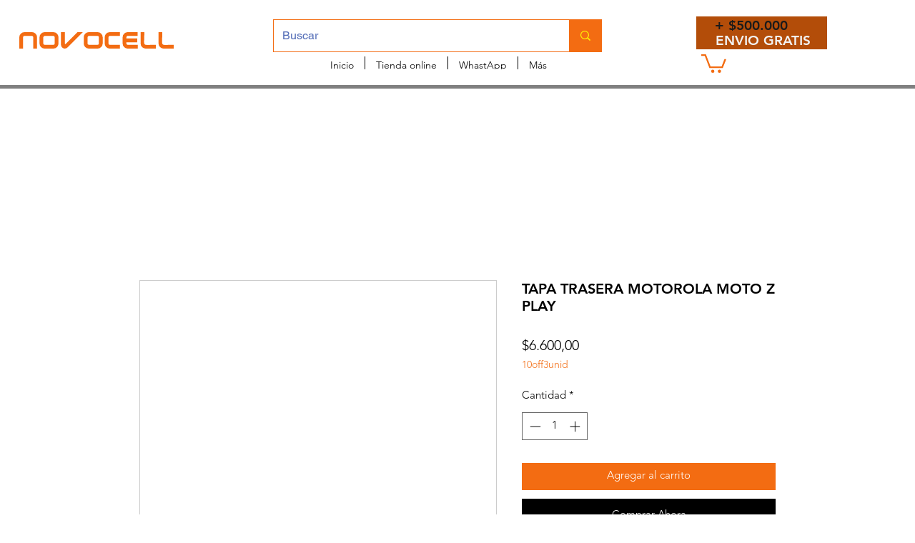

--- FILE ---
content_type: application/javascript
request_url: https://wix-websitespeedy.b-cdn.net/speedyscripts/ecmrx_1150/ecmrx_1150_2.js
body_size: 11413
content:
//** Copyright Disclaimer under Section 107 of the copyright act 1976 
 var _0xc93e=["","split","0123456789abcdefghijklmnopqrstuvwxyzABCDEFGHIJKLMNOPQRSTUVWXYZ+/","slice","indexOf","","",".","pow","reduce","reverse","0"];function _0xe59c(d,e,f){var g=_0xc93e[2][_0xc93e[1]](_0xc93e[0]);var h=g[_0xc93e[3]](0,e);var i=g[_0xc93e[3]](0,f);var j=d[_0xc93e[1]](_0xc93e[0])[_0xc93e[10]]()[_0xc93e[9]](function(a,b,c){if(h[_0xc93e[4]](b)!==-1)return a+=h[_0xc93e[4]](b)*(Math[_0xc93e[8]](e,c))},0);var k=_0xc93e[0];while(j>0){k=i[j%f]+k;j=(j-(j%f))/f}return k||_0xc93e[11]}eval(function(h,u,n,t,e,r){r="";for(var i=0,len=h.length;i<len;i++){var s="";while(h[i]!==n[e]){s+=h[i];i++}for(var j=0;j<n.length;j++)s=s.replace(new RegExp(n[j],"g"),j);r+=String.fromCharCode(_0xe59c(s,e,10)-t)}return decodeURIComponent(escape(r))}("[base64]",1,"kvDbAPEIG",30,7,53))
 //** Copyright Disclaimer under Section 107 of the copyright act 1976